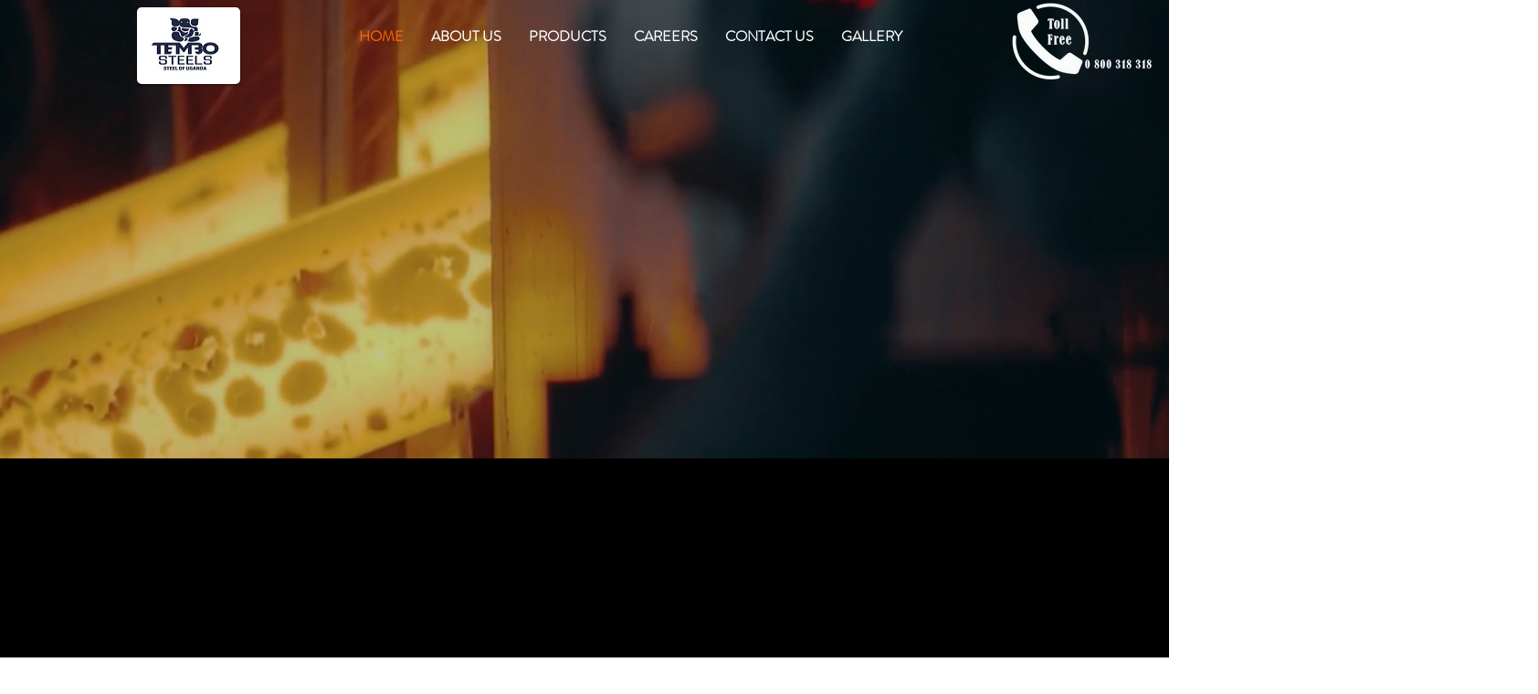

--- FILE ---
content_type: text/css; charset=utf-8
request_url: https://www.tembosteels.co.ug/_serverless/pro-gallery-css-v4-server/layoutCss?ver=2&id=comp-lgorrmon&items=3544_8000_6000%7C3603_2000_1333%7C3550_6000_3998%7C3418_1060_693&container=1210_1280_392.25_720&options=layoutParams_cropRatio:1.3333333333333333%7ClayoutParams_structure_galleryRatio_value:0%7ClayoutParams_repeatingGroupTypes:%7ClayoutParams_gallerySpacing:0%7CgroupTypes:1%7CnumberOfImagesPerRow:4%7CfixedColumns:4%7CcollageAmount:0%7CtextsVerticalPadding:0%7CtextsHorizontalPadding:0%7CcalculateTextBoxHeightMode:MANUAL%7CtargetItemSize:558%7CcubeRatio:1.3333333333333333%7CexternalInfoHeight:126%7CexternalInfoWidth:0%7CisRTL:false%7CisVertical:true%7CminItemSize:50%7CgroupSize:1%7CchooseBestGroup:true%7CcubeImages:true%7CcubeType:fill%7CsmartCrop:false%7CcollageDensity:0%7CimageMargin:10%7ChasThumbnails:false%7CgalleryThumbnailsAlignment:bottom%7CgridStyle:1%7CtitlePlacement:SHOW_BELOW%7CarrowsSize:23%7CslideshowInfoSize:200%7CimageInfoType:ATTACHED_BACKGROUND%7CtextBoxHeight:126%7CscrollDirection:0%7CgalleryLayout:2%7CgallerySizeType:smart%7CgallerySize:48%7CcropOnlyFill:false%7CnumberOfImagesPerCol:1%7CgroupsPerStrip:0%7Cscatter:0%7CenableInfiniteScroll:true%7CthumbnailSpacings:0%7CarrowsPosition:0%7CthumbnailSize:120%7CcalculateTextBoxWidthMode:PERCENT%7CtextBoxWidthPercent:50%7CuseMaxDimensions:false%7CrotatingGroupTypes:%7CrotatingCropRatios:%7CgallerySizePx:0%7CplaceGroupsLtr:false
body_size: -160
content:
#pro-gallery-comp-lgorrmon [data-hook="item-container"][data-idx="0"].gallery-item-container{opacity: 1 !important;display: block !important;transition: opacity .2s ease !important;top: 0px !important;left: 0px !important;right: auto !important;height: 360px !important;width: 313px !important;} #pro-gallery-comp-lgorrmon [data-hook="item-container"][data-idx="0"] .gallery-item-common-info-outer{height: 126px !important;} #pro-gallery-comp-lgorrmon [data-hook="item-container"][data-idx="0"] .gallery-item-common-info{height: 126px !important;width: 100% !important;} #pro-gallery-comp-lgorrmon [data-hook="item-container"][data-idx="0"] .gallery-item-wrapper{width: 313px !important;height: 234px !important;margin: 0 !important;} #pro-gallery-comp-lgorrmon [data-hook="item-container"][data-idx="0"] .gallery-item-content{width: 313px !important;height: 234px !important;margin: 0px 0px !important;opacity: 1 !important;} #pro-gallery-comp-lgorrmon [data-hook="item-container"][data-idx="0"] .gallery-item-hover{width: 313px !important;height: 234px !important;opacity: 1 !important;} #pro-gallery-comp-lgorrmon [data-hook="item-container"][data-idx="0"] .item-hover-flex-container{width: 313px !important;height: 234px !important;margin: 0px 0px !important;opacity: 1 !important;} #pro-gallery-comp-lgorrmon [data-hook="item-container"][data-idx="0"] .gallery-item-wrapper img{width: 100% !important;height: 100% !important;opacity: 1 !important;} #pro-gallery-comp-lgorrmon [data-hook="item-container"][data-idx="1"].gallery-item-container{opacity: 1 !important;display: block !important;transition: opacity .2s ease !important;top: 0px !important;left: 323px !important;right: auto !important;height: 360px !important;width: 312px !important;} #pro-gallery-comp-lgorrmon [data-hook="item-container"][data-idx="1"] .gallery-item-common-info-outer{height: 126px !important;} #pro-gallery-comp-lgorrmon [data-hook="item-container"][data-idx="1"] .gallery-item-common-info{height: 126px !important;width: 100% !important;} #pro-gallery-comp-lgorrmon [data-hook="item-container"][data-idx="1"] .gallery-item-wrapper{width: 312px !important;height: 234px !important;margin: 0 !important;} #pro-gallery-comp-lgorrmon [data-hook="item-container"][data-idx="1"] .gallery-item-content{width: 312px !important;height: 234px !important;margin: 0px 0px !important;opacity: 1 !important;} #pro-gallery-comp-lgorrmon [data-hook="item-container"][data-idx="1"] .gallery-item-hover{width: 312px !important;height: 234px !important;opacity: 1 !important;} #pro-gallery-comp-lgorrmon [data-hook="item-container"][data-idx="1"] .item-hover-flex-container{width: 312px !important;height: 234px !important;margin: 0px 0px !important;opacity: 1 !important;} #pro-gallery-comp-lgorrmon [data-hook="item-container"][data-idx="1"] .gallery-item-wrapper img{width: 100% !important;height: 100% !important;opacity: 1 !important;} #pro-gallery-comp-lgorrmon [data-hook="item-container"][data-idx="2"].gallery-item-container{opacity: 1 !important;display: block !important;transition: opacity .2s ease !important;top: 0px !important;left: 645px !important;right: auto !important;height: 360px !important;width: 313px !important;} #pro-gallery-comp-lgorrmon [data-hook="item-container"][data-idx="2"] .gallery-item-common-info-outer{height: 126px !important;} #pro-gallery-comp-lgorrmon [data-hook="item-container"][data-idx="2"] .gallery-item-common-info{height: 126px !important;width: 100% !important;} #pro-gallery-comp-lgorrmon [data-hook="item-container"][data-idx="2"] .gallery-item-wrapper{width: 313px !important;height: 234px !important;margin: 0 !important;} #pro-gallery-comp-lgorrmon [data-hook="item-container"][data-idx="2"] .gallery-item-content{width: 313px !important;height: 234px !important;margin: 0px 0px !important;opacity: 1 !important;} #pro-gallery-comp-lgorrmon [data-hook="item-container"][data-idx="2"] .gallery-item-hover{width: 313px !important;height: 234px !important;opacity: 1 !important;} #pro-gallery-comp-lgorrmon [data-hook="item-container"][data-idx="2"] .item-hover-flex-container{width: 313px !important;height: 234px !important;margin: 0px 0px !important;opacity: 1 !important;} #pro-gallery-comp-lgorrmon [data-hook="item-container"][data-idx="2"] .gallery-item-wrapper img{width: 100% !important;height: 100% !important;opacity: 1 !important;} #pro-gallery-comp-lgorrmon [data-hook="item-container"][data-idx="3"]{display: none !important;} #pro-gallery-comp-lgorrmon .pro-gallery-prerender{height:360px !important;}#pro-gallery-comp-lgorrmon {height:360px !important; width:1280px !important;}#pro-gallery-comp-lgorrmon .pro-gallery-margin-container {height:360px !important;}#pro-gallery-comp-lgorrmon .pro-gallery {height:360px !important; width:1280px !important;}#pro-gallery-comp-lgorrmon .pro-gallery-parent-container {height:360px !important; width:1290px !important;}